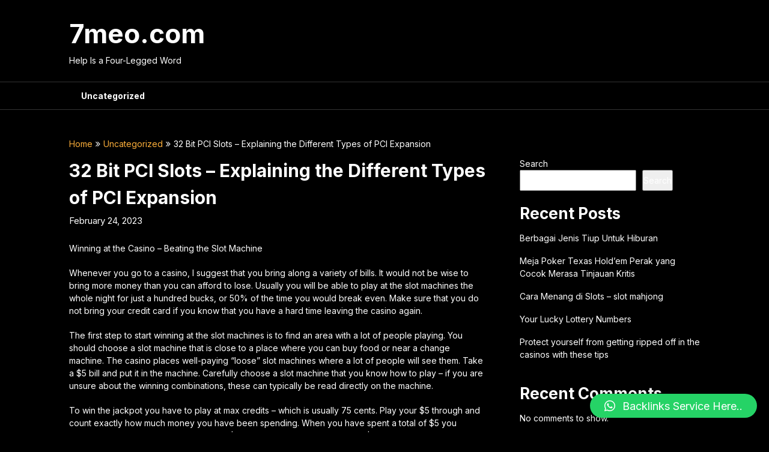

--- FILE ---
content_type: text/html; charset=UTF-8
request_url: https://7meo.com/32-bit-pci-slots-explaining-the-different-types-of-pci-expansion/
body_size: 17694
content:
<!DOCTYPE html>
<html lang="en-US">
<head>
	<meta charset="UTF-8">
	<meta name="viewport" content="width=device-width, initial-scale=1">
	<link rel="profile" href="https://gmpg.org/xfn/11">
	<link rel="pingback" href="https://7meo.com/xmlrpc.php">
	<title>32 Bit PCI Slots &#8211; Explaining the Different Types of PCI Expansion &#8211; 7meo.com</title>
<meta name='robots' content='max-image-preview:large' />
<link rel='dns-prefetch' href='//fonts.googleapis.com' />
<link rel="alternate" type="application/rss+xml" title="7meo.com &raquo; Feed" href="https://7meo.com/feed/" />
<link rel="alternate" type="application/rss+xml" title="7meo.com &raquo; Comments Feed" href="https://7meo.com/comments/feed/" />
<link rel="alternate" type="application/rss+xml" title="7meo.com &raquo; 32 Bit PCI Slots &#8211; Explaining the Different Types of PCI Expansion Comments Feed" href="https://7meo.com/32-bit-pci-slots-explaining-the-different-types-of-pci-expansion/feed/" />
<link rel="alternate" title="oEmbed (JSON)" type="application/json+oembed" href="https://7meo.com/wp-json/oembed/1.0/embed?url=https%3A%2F%2F7meo.com%2F32-bit-pci-slots-explaining-the-different-types-of-pci-expansion%2F" />
<link rel="alternate" title="oEmbed (XML)" type="text/xml+oembed" href="https://7meo.com/wp-json/oembed/1.0/embed?url=https%3A%2F%2F7meo.com%2F32-bit-pci-slots-explaining-the-different-types-of-pci-expansion%2F&#038;format=xml" />
<style id='wp-img-auto-sizes-contain-inline-css' type='text/css'>
img:is([sizes=auto i],[sizes^="auto," i]){contain-intrinsic-size:3000px 1500px}
/*# sourceURL=wp-img-auto-sizes-contain-inline-css */
</style>
<style id='wp-emoji-styles-inline-css' type='text/css'>

	img.wp-smiley, img.emoji {
		display: inline !important;
		border: none !important;
		box-shadow: none !important;
		height: 1em !important;
		width: 1em !important;
		margin: 0 0.07em !important;
		vertical-align: -0.1em !important;
		background: none !important;
		padding: 0 !important;
	}
/*# sourceURL=wp-emoji-styles-inline-css */
</style>
<style id='wp-block-library-inline-css' type='text/css'>
:root{--wp-block-synced-color:#7a00df;--wp-block-synced-color--rgb:122,0,223;--wp-bound-block-color:var(--wp-block-synced-color);--wp-editor-canvas-background:#ddd;--wp-admin-theme-color:#007cba;--wp-admin-theme-color--rgb:0,124,186;--wp-admin-theme-color-darker-10:#006ba1;--wp-admin-theme-color-darker-10--rgb:0,107,160.5;--wp-admin-theme-color-darker-20:#005a87;--wp-admin-theme-color-darker-20--rgb:0,90,135;--wp-admin-border-width-focus:2px}@media (min-resolution:192dpi){:root{--wp-admin-border-width-focus:1.5px}}.wp-element-button{cursor:pointer}:root .has-very-light-gray-background-color{background-color:#eee}:root .has-very-dark-gray-background-color{background-color:#313131}:root .has-very-light-gray-color{color:#eee}:root .has-very-dark-gray-color{color:#313131}:root .has-vivid-green-cyan-to-vivid-cyan-blue-gradient-background{background:linear-gradient(135deg,#00d084,#0693e3)}:root .has-purple-crush-gradient-background{background:linear-gradient(135deg,#34e2e4,#4721fb 50%,#ab1dfe)}:root .has-hazy-dawn-gradient-background{background:linear-gradient(135deg,#faaca8,#dad0ec)}:root .has-subdued-olive-gradient-background{background:linear-gradient(135deg,#fafae1,#67a671)}:root .has-atomic-cream-gradient-background{background:linear-gradient(135deg,#fdd79a,#004a59)}:root .has-nightshade-gradient-background{background:linear-gradient(135deg,#330968,#31cdcf)}:root .has-midnight-gradient-background{background:linear-gradient(135deg,#020381,#2874fc)}:root{--wp--preset--font-size--normal:16px;--wp--preset--font-size--huge:42px}.has-regular-font-size{font-size:1em}.has-larger-font-size{font-size:2.625em}.has-normal-font-size{font-size:var(--wp--preset--font-size--normal)}.has-huge-font-size{font-size:var(--wp--preset--font-size--huge)}.has-text-align-center{text-align:center}.has-text-align-left{text-align:left}.has-text-align-right{text-align:right}.has-fit-text{white-space:nowrap!important}#end-resizable-editor-section{display:none}.aligncenter{clear:both}.items-justified-left{justify-content:flex-start}.items-justified-center{justify-content:center}.items-justified-right{justify-content:flex-end}.items-justified-space-between{justify-content:space-between}.screen-reader-text{border:0;clip-path:inset(50%);height:1px;margin:-1px;overflow:hidden;padding:0;position:absolute;width:1px;word-wrap:normal!important}.screen-reader-text:focus{background-color:#ddd;clip-path:none;color:#444;display:block;font-size:1em;height:auto;left:5px;line-height:normal;padding:15px 23px 14px;text-decoration:none;top:5px;width:auto;z-index:100000}html :where(.has-border-color){border-style:solid}html :where([style*=border-top-color]){border-top-style:solid}html :where([style*=border-right-color]){border-right-style:solid}html :where([style*=border-bottom-color]){border-bottom-style:solid}html :where([style*=border-left-color]){border-left-style:solid}html :where([style*=border-width]){border-style:solid}html :where([style*=border-top-width]){border-top-style:solid}html :where([style*=border-right-width]){border-right-style:solid}html :where([style*=border-bottom-width]){border-bottom-style:solid}html :where([style*=border-left-width]){border-left-style:solid}html :where(img[class*=wp-image-]){height:auto;max-width:100%}:where(figure){margin:0 0 1em}html :where(.is-position-sticky){--wp-admin--admin-bar--position-offset:var(--wp-admin--admin-bar--height,0px)}@media screen and (max-width:600px){html :where(.is-position-sticky){--wp-admin--admin-bar--position-offset:0px}}

/*# sourceURL=wp-block-library-inline-css */
</style><style id='wp-block-archives-inline-css' type='text/css'>
.wp-block-archives{box-sizing:border-box}.wp-block-archives-dropdown label{display:block}
/*# sourceURL=https://7meo.com/wp-includes/blocks/archives/style.min.css */
</style>
<style id='wp-block-categories-inline-css' type='text/css'>
.wp-block-categories{box-sizing:border-box}.wp-block-categories.alignleft{margin-right:2em}.wp-block-categories.alignright{margin-left:2em}.wp-block-categories.wp-block-categories-dropdown.aligncenter{text-align:center}.wp-block-categories .wp-block-categories__label{display:block;width:100%}
/*# sourceURL=https://7meo.com/wp-includes/blocks/categories/style.min.css */
</style>
<style id='wp-block-heading-inline-css' type='text/css'>
h1:where(.wp-block-heading).has-background,h2:where(.wp-block-heading).has-background,h3:where(.wp-block-heading).has-background,h4:where(.wp-block-heading).has-background,h5:where(.wp-block-heading).has-background,h6:where(.wp-block-heading).has-background{padding:1.25em 2.375em}h1.has-text-align-left[style*=writing-mode]:where([style*=vertical-lr]),h1.has-text-align-right[style*=writing-mode]:where([style*=vertical-rl]),h2.has-text-align-left[style*=writing-mode]:where([style*=vertical-lr]),h2.has-text-align-right[style*=writing-mode]:where([style*=vertical-rl]),h3.has-text-align-left[style*=writing-mode]:where([style*=vertical-lr]),h3.has-text-align-right[style*=writing-mode]:where([style*=vertical-rl]),h4.has-text-align-left[style*=writing-mode]:where([style*=vertical-lr]),h4.has-text-align-right[style*=writing-mode]:where([style*=vertical-rl]),h5.has-text-align-left[style*=writing-mode]:where([style*=vertical-lr]),h5.has-text-align-right[style*=writing-mode]:where([style*=vertical-rl]),h6.has-text-align-left[style*=writing-mode]:where([style*=vertical-lr]),h6.has-text-align-right[style*=writing-mode]:where([style*=vertical-rl]){rotate:180deg}
/*# sourceURL=https://7meo.com/wp-includes/blocks/heading/style.min.css */
</style>
<style id='wp-block-latest-comments-inline-css' type='text/css'>
ol.wp-block-latest-comments{box-sizing:border-box;margin-left:0}:where(.wp-block-latest-comments:not([style*=line-height] .wp-block-latest-comments__comment)){line-height:1.1}:where(.wp-block-latest-comments:not([style*=line-height] .wp-block-latest-comments__comment-excerpt p)){line-height:1.8}.has-dates :where(.wp-block-latest-comments:not([style*=line-height])),.has-excerpts :where(.wp-block-latest-comments:not([style*=line-height])){line-height:1.5}.wp-block-latest-comments .wp-block-latest-comments{padding-left:0}.wp-block-latest-comments__comment{list-style:none;margin-bottom:1em}.has-avatars .wp-block-latest-comments__comment{list-style:none;min-height:2.25em}.has-avatars .wp-block-latest-comments__comment .wp-block-latest-comments__comment-excerpt,.has-avatars .wp-block-latest-comments__comment .wp-block-latest-comments__comment-meta{margin-left:3.25em}.wp-block-latest-comments__comment-excerpt p{font-size:.875em;margin:.36em 0 1.4em}.wp-block-latest-comments__comment-date{display:block;font-size:.75em}.wp-block-latest-comments .avatar,.wp-block-latest-comments__comment-avatar{border-radius:1.5em;display:block;float:left;height:2.5em;margin-right:.75em;width:2.5em}.wp-block-latest-comments[class*=-font-size] a,.wp-block-latest-comments[style*=font-size] a{font-size:inherit}
/*# sourceURL=https://7meo.com/wp-includes/blocks/latest-comments/style.min.css */
</style>
<style id='wp-block-latest-posts-inline-css' type='text/css'>
.wp-block-latest-posts{box-sizing:border-box}.wp-block-latest-posts.alignleft{margin-right:2em}.wp-block-latest-posts.alignright{margin-left:2em}.wp-block-latest-posts.wp-block-latest-posts__list{list-style:none}.wp-block-latest-posts.wp-block-latest-posts__list li{clear:both;overflow-wrap:break-word}.wp-block-latest-posts.is-grid{display:flex;flex-wrap:wrap}.wp-block-latest-posts.is-grid li{margin:0 1.25em 1.25em 0;width:100%}@media (min-width:600px){.wp-block-latest-posts.columns-2 li{width:calc(50% - .625em)}.wp-block-latest-posts.columns-2 li:nth-child(2n){margin-right:0}.wp-block-latest-posts.columns-3 li{width:calc(33.33333% - .83333em)}.wp-block-latest-posts.columns-3 li:nth-child(3n){margin-right:0}.wp-block-latest-posts.columns-4 li{width:calc(25% - .9375em)}.wp-block-latest-posts.columns-4 li:nth-child(4n){margin-right:0}.wp-block-latest-posts.columns-5 li{width:calc(20% - 1em)}.wp-block-latest-posts.columns-5 li:nth-child(5n){margin-right:0}.wp-block-latest-posts.columns-6 li{width:calc(16.66667% - 1.04167em)}.wp-block-latest-posts.columns-6 li:nth-child(6n){margin-right:0}}:root :where(.wp-block-latest-posts.is-grid){padding:0}:root :where(.wp-block-latest-posts.wp-block-latest-posts__list){padding-left:0}.wp-block-latest-posts__post-author,.wp-block-latest-posts__post-date{display:block;font-size:.8125em}.wp-block-latest-posts__post-excerpt,.wp-block-latest-posts__post-full-content{margin-bottom:1em;margin-top:.5em}.wp-block-latest-posts__featured-image a{display:inline-block}.wp-block-latest-posts__featured-image img{height:auto;max-width:100%;width:auto}.wp-block-latest-posts__featured-image.alignleft{float:left;margin-right:1em}.wp-block-latest-posts__featured-image.alignright{float:right;margin-left:1em}.wp-block-latest-posts__featured-image.aligncenter{margin-bottom:1em;text-align:center}
/*# sourceURL=https://7meo.com/wp-includes/blocks/latest-posts/style.min.css */
</style>
<style id='wp-block-search-inline-css' type='text/css'>
.wp-block-search__button{margin-left:10px;word-break:normal}.wp-block-search__button.has-icon{line-height:0}.wp-block-search__button svg{height:1.25em;min-height:24px;min-width:24px;width:1.25em;fill:currentColor;vertical-align:text-bottom}:where(.wp-block-search__button){border:1px solid #ccc;padding:6px 10px}.wp-block-search__inside-wrapper{display:flex;flex:auto;flex-wrap:nowrap;max-width:100%}.wp-block-search__label{width:100%}.wp-block-search.wp-block-search__button-only .wp-block-search__button{box-sizing:border-box;display:flex;flex-shrink:0;justify-content:center;margin-left:0;max-width:100%}.wp-block-search.wp-block-search__button-only .wp-block-search__inside-wrapper{min-width:0!important;transition-property:width}.wp-block-search.wp-block-search__button-only .wp-block-search__input{flex-basis:100%;transition-duration:.3s}.wp-block-search.wp-block-search__button-only.wp-block-search__searchfield-hidden,.wp-block-search.wp-block-search__button-only.wp-block-search__searchfield-hidden .wp-block-search__inside-wrapper{overflow:hidden}.wp-block-search.wp-block-search__button-only.wp-block-search__searchfield-hidden .wp-block-search__input{border-left-width:0!important;border-right-width:0!important;flex-basis:0;flex-grow:0;margin:0;min-width:0!important;padding-left:0!important;padding-right:0!important;width:0!important}:where(.wp-block-search__input){appearance:none;border:1px solid #949494;flex-grow:1;font-family:inherit;font-size:inherit;font-style:inherit;font-weight:inherit;letter-spacing:inherit;line-height:inherit;margin-left:0;margin-right:0;min-width:3rem;padding:8px;text-decoration:unset!important;text-transform:inherit}:where(.wp-block-search__button-inside .wp-block-search__inside-wrapper){background-color:#fff;border:1px solid #949494;box-sizing:border-box;padding:4px}:where(.wp-block-search__button-inside .wp-block-search__inside-wrapper) .wp-block-search__input{border:none;border-radius:0;padding:0 4px}:where(.wp-block-search__button-inside .wp-block-search__inside-wrapper) .wp-block-search__input:focus{outline:none}:where(.wp-block-search__button-inside .wp-block-search__inside-wrapper) :where(.wp-block-search__button){padding:4px 8px}.wp-block-search.aligncenter .wp-block-search__inside-wrapper{margin:auto}.wp-block[data-align=right] .wp-block-search.wp-block-search__button-only .wp-block-search__inside-wrapper{float:right}
/*# sourceURL=https://7meo.com/wp-includes/blocks/search/style.min.css */
</style>
<style id='wp-block-group-inline-css' type='text/css'>
.wp-block-group{box-sizing:border-box}:where(.wp-block-group.wp-block-group-is-layout-constrained){position:relative}
/*# sourceURL=https://7meo.com/wp-includes/blocks/group/style.min.css */
</style>
<style id='wp-block-paragraph-inline-css' type='text/css'>
.is-small-text{font-size:.875em}.is-regular-text{font-size:1em}.is-large-text{font-size:2.25em}.is-larger-text{font-size:3em}.has-drop-cap:not(:focus):first-letter{float:left;font-size:8.4em;font-style:normal;font-weight:100;line-height:.68;margin:.05em .1em 0 0;text-transform:uppercase}body.rtl .has-drop-cap:not(:focus):first-letter{float:none;margin-left:.1em}p.has-drop-cap.has-background{overflow:hidden}:root :where(p.has-background){padding:1.25em 2.375em}:where(p.has-text-color:not(.has-link-color)) a{color:inherit}p.has-text-align-left[style*="writing-mode:vertical-lr"],p.has-text-align-right[style*="writing-mode:vertical-rl"]{rotate:180deg}
/*# sourceURL=https://7meo.com/wp-includes/blocks/paragraph/style.min.css */
</style>
<style id='global-styles-inline-css' type='text/css'>
:root{--wp--preset--aspect-ratio--square: 1;--wp--preset--aspect-ratio--4-3: 4/3;--wp--preset--aspect-ratio--3-4: 3/4;--wp--preset--aspect-ratio--3-2: 3/2;--wp--preset--aspect-ratio--2-3: 2/3;--wp--preset--aspect-ratio--16-9: 16/9;--wp--preset--aspect-ratio--9-16: 9/16;--wp--preset--color--black: #000000;--wp--preset--color--cyan-bluish-gray: #abb8c3;--wp--preset--color--white: #ffffff;--wp--preset--color--pale-pink: #f78da7;--wp--preset--color--vivid-red: #cf2e2e;--wp--preset--color--luminous-vivid-orange: #ff6900;--wp--preset--color--luminous-vivid-amber: #fcb900;--wp--preset--color--light-green-cyan: #7bdcb5;--wp--preset--color--vivid-green-cyan: #00d084;--wp--preset--color--pale-cyan-blue: #8ed1fc;--wp--preset--color--vivid-cyan-blue: #0693e3;--wp--preset--color--vivid-purple: #9b51e0;--wp--preset--gradient--vivid-cyan-blue-to-vivid-purple: linear-gradient(135deg,rgb(6,147,227) 0%,rgb(155,81,224) 100%);--wp--preset--gradient--light-green-cyan-to-vivid-green-cyan: linear-gradient(135deg,rgb(122,220,180) 0%,rgb(0,208,130) 100%);--wp--preset--gradient--luminous-vivid-amber-to-luminous-vivid-orange: linear-gradient(135deg,rgb(252,185,0) 0%,rgb(255,105,0) 100%);--wp--preset--gradient--luminous-vivid-orange-to-vivid-red: linear-gradient(135deg,rgb(255,105,0) 0%,rgb(207,46,46) 100%);--wp--preset--gradient--very-light-gray-to-cyan-bluish-gray: linear-gradient(135deg,rgb(238,238,238) 0%,rgb(169,184,195) 100%);--wp--preset--gradient--cool-to-warm-spectrum: linear-gradient(135deg,rgb(74,234,220) 0%,rgb(151,120,209) 20%,rgb(207,42,186) 40%,rgb(238,44,130) 60%,rgb(251,105,98) 80%,rgb(254,248,76) 100%);--wp--preset--gradient--blush-light-purple: linear-gradient(135deg,rgb(255,206,236) 0%,rgb(152,150,240) 100%);--wp--preset--gradient--blush-bordeaux: linear-gradient(135deg,rgb(254,205,165) 0%,rgb(254,45,45) 50%,rgb(107,0,62) 100%);--wp--preset--gradient--luminous-dusk: linear-gradient(135deg,rgb(255,203,112) 0%,rgb(199,81,192) 50%,rgb(65,88,208) 100%);--wp--preset--gradient--pale-ocean: linear-gradient(135deg,rgb(255,245,203) 0%,rgb(182,227,212) 50%,rgb(51,167,181) 100%);--wp--preset--gradient--electric-grass: linear-gradient(135deg,rgb(202,248,128) 0%,rgb(113,206,126) 100%);--wp--preset--gradient--midnight: linear-gradient(135deg,rgb(2,3,129) 0%,rgb(40,116,252) 100%);--wp--preset--font-size--small: 13px;--wp--preset--font-size--medium: 20px;--wp--preset--font-size--large: 36px;--wp--preset--font-size--x-large: 42px;--wp--preset--spacing--20: 0.44rem;--wp--preset--spacing--30: 0.67rem;--wp--preset--spacing--40: 1rem;--wp--preset--spacing--50: 1.5rem;--wp--preset--spacing--60: 2.25rem;--wp--preset--spacing--70: 3.38rem;--wp--preset--spacing--80: 5.06rem;--wp--preset--shadow--natural: 6px 6px 9px rgba(0, 0, 0, 0.2);--wp--preset--shadow--deep: 12px 12px 50px rgba(0, 0, 0, 0.4);--wp--preset--shadow--sharp: 6px 6px 0px rgba(0, 0, 0, 0.2);--wp--preset--shadow--outlined: 6px 6px 0px -3px rgb(255, 255, 255), 6px 6px rgb(0, 0, 0);--wp--preset--shadow--crisp: 6px 6px 0px rgb(0, 0, 0);}:where(.is-layout-flex){gap: 0.5em;}:where(.is-layout-grid){gap: 0.5em;}body .is-layout-flex{display: flex;}.is-layout-flex{flex-wrap: wrap;align-items: center;}.is-layout-flex > :is(*, div){margin: 0;}body .is-layout-grid{display: grid;}.is-layout-grid > :is(*, div){margin: 0;}:where(.wp-block-columns.is-layout-flex){gap: 2em;}:where(.wp-block-columns.is-layout-grid){gap: 2em;}:where(.wp-block-post-template.is-layout-flex){gap: 1.25em;}:where(.wp-block-post-template.is-layout-grid){gap: 1.25em;}.has-black-color{color: var(--wp--preset--color--black) !important;}.has-cyan-bluish-gray-color{color: var(--wp--preset--color--cyan-bluish-gray) !important;}.has-white-color{color: var(--wp--preset--color--white) !important;}.has-pale-pink-color{color: var(--wp--preset--color--pale-pink) !important;}.has-vivid-red-color{color: var(--wp--preset--color--vivid-red) !important;}.has-luminous-vivid-orange-color{color: var(--wp--preset--color--luminous-vivid-orange) !important;}.has-luminous-vivid-amber-color{color: var(--wp--preset--color--luminous-vivid-amber) !important;}.has-light-green-cyan-color{color: var(--wp--preset--color--light-green-cyan) !important;}.has-vivid-green-cyan-color{color: var(--wp--preset--color--vivid-green-cyan) !important;}.has-pale-cyan-blue-color{color: var(--wp--preset--color--pale-cyan-blue) !important;}.has-vivid-cyan-blue-color{color: var(--wp--preset--color--vivid-cyan-blue) !important;}.has-vivid-purple-color{color: var(--wp--preset--color--vivid-purple) !important;}.has-black-background-color{background-color: var(--wp--preset--color--black) !important;}.has-cyan-bluish-gray-background-color{background-color: var(--wp--preset--color--cyan-bluish-gray) !important;}.has-white-background-color{background-color: var(--wp--preset--color--white) !important;}.has-pale-pink-background-color{background-color: var(--wp--preset--color--pale-pink) !important;}.has-vivid-red-background-color{background-color: var(--wp--preset--color--vivid-red) !important;}.has-luminous-vivid-orange-background-color{background-color: var(--wp--preset--color--luminous-vivid-orange) !important;}.has-luminous-vivid-amber-background-color{background-color: var(--wp--preset--color--luminous-vivid-amber) !important;}.has-light-green-cyan-background-color{background-color: var(--wp--preset--color--light-green-cyan) !important;}.has-vivid-green-cyan-background-color{background-color: var(--wp--preset--color--vivid-green-cyan) !important;}.has-pale-cyan-blue-background-color{background-color: var(--wp--preset--color--pale-cyan-blue) !important;}.has-vivid-cyan-blue-background-color{background-color: var(--wp--preset--color--vivid-cyan-blue) !important;}.has-vivid-purple-background-color{background-color: var(--wp--preset--color--vivid-purple) !important;}.has-black-border-color{border-color: var(--wp--preset--color--black) !important;}.has-cyan-bluish-gray-border-color{border-color: var(--wp--preset--color--cyan-bluish-gray) !important;}.has-white-border-color{border-color: var(--wp--preset--color--white) !important;}.has-pale-pink-border-color{border-color: var(--wp--preset--color--pale-pink) !important;}.has-vivid-red-border-color{border-color: var(--wp--preset--color--vivid-red) !important;}.has-luminous-vivid-orange-border-color{border-color: var(--wp--preset--color--luminous-vivid-orange) !important;}.has-luminous-vivid-amber-border-color{border-color: var(--wp--preset--color--luminous-vivid-amber) !important;}.has-light-green-cyan-border-color{border-color: var(--wp--preset--color--light-green-cyan) !important;}.has-vivid-green-cyan-border-color{border-color: var(--wp--preset--color--vivid-green-cyan) !important;}.has-pale-cyan-blue-border-color{border-color: var(--wp--preset--color--pale-cyan-blue) !important;}.has-vivid-cyan-blue-border-color{border-color: var(--wp--preset--color--vivid-cyan-blue) !important;}.has-vivid-purple-border-color{border-color: var(--wp--preset--color--vivid-purple) !important;}.has-vivid-cyan-blue-to-vivid-purple-gradient-background{background: var(--wp--preset--gradient--vivid-cyan-blue-to-vivid-purple) !important;}.has-light-green-cyan-to-vivid-green-cyan-gradient-background{background: var(--wp--preset--gradient--light-green-cyan-to-vivid-green-cyan) !important;}.has-luminous-vivid-amber-to-luminous-vivid-orange-gradient-background{background: var(--wp--preset--gradient--luminous-vivid-amber-to-luminous-vivid-orange) !important;}.has-luminous-vivid-orange-to-vivid-red-gradient-background{background: var(--wp--preset--gradient--luminous-vivid-orange-to-vivid-red) !important;}.has-very-light-gray-to-cyan-bluish-gray-gradient-background{background: var(--wp--preset--gradient--very-light-gray-to-cyan-bluish-gray) !important;}.has-cool-to-warm-spectrum-gradient-background{background: var(--wp--preset--gradient--cool-to-warm-spectrum) !important;}.has-blush-light-purple-gradient-background{background: var(--wp--preset--gradient--blush-light-purple) !important;}.has-blush-bordeaux-gradient-background{background: var(--wp--preset--gradient--blush-bordeaux) !important;}.has-luminous-dusk-gradient-background{background: var(--wp--preset--gradient--luminous-dusk) !important;}.has-pale-ocean-gradient-background{background: var(--wp--preset--gradient--pale-ocean) !important;}.has-electric-grass-gradient-background{background: var(--wp--preset--gradient--electric-grass) !important;}.has-midnight-gradient-background{background: var(--wp--preset--gradient--midnight) !important;}.has-small-font-size{font-size: var(--wp--preset--font-size--small) !important;}.has-medium-font-size{font-size: var(--wp--preset--font-size--medium) !important;}.has-large-font-size{font-size: var(--wp--preset--font-size--large) !important;}.has-x-large-font-size{font-size: var(--wp--preset--font-size--x-large) !important;}
/*# sourceURL=global-styles-inline-css */
</style>

<style id='classic-theme-styles-inline-css' type='text/css'>
/*! This file is auto-generated */
.wp-block-button__link{color:#fff;background-color:#32373c;border-radius:9999px;box-shadow:none;text-decoration:none;padding:calc(.667em + 2px) calc(1.333em + 2px);font-size:1.125em}.wp-block-file__button{background:#32373c;color:#fff;text-decoration:none}
/*# sourceURL=/wp-includes/css/classic-themes.min.css */
</style>
<link rel='stylesheet' id='darkly-magazine-parent-style-css' href='https://7meo.com/wp-content/themes/feather-magazine/style.css?ver=6.9' type='text/css' media='all' />
<link rel='stylesheet' id='darkly-magazine-google-fonts-css' href='//fonts.googleapis.com/css?family=Inter%3A400%2C600%2C700&#038;ver=6.9' type='text/css' media='all' />
<link rel='stylesheet' id='feather-magazine-style-css' href='https://7meo.com/wp-content/themes/darkly-magazine/style.css?ver=6.9' type='text/css' media='all' />
<link rel='stylesheet' id='feather-magazine-fonts-css' href='//fonts.googleapis.com/css?family=Roboto%3A400%2C500%2C700%2C900' type='text/css' media='all' />
<link rel='stylesheet' id='qlwapp-css' href='https://7meo.com/wp-content/plugins/wp-whatsapp-chat/build/frontend/css/style.css?ver=7.0.3' type='text/css' media='all' />
<script type="text/javascript" src="https://7meo.com/wp-includes/js/jquery/jquery.min.js?ver=3.7.1" id="jquery-core-js"></script>
<script type="text/javascript" src="https://7meo.com/wp-includes/js/jquery/jquery-migrate.min.js?ver=3.4.1" id="jquery-migrate-js"></script>
<link rel="https://api.w.org/" href="https://7meo.com/wp-json/" /><link rel="alternate" title="JSON" type="application/json" href="https://7meo.com/wp-json/wp/v2/posts/57" /><link rel="EditURI" type="application/rsd+xml" title="RSD" href="https://7meo.com/xmlrpc.php?rsd" />
<meta name="generator" content="WordPress 6.9" />
<link rel="canonical" href="https://7meo.com/32-bit-pci-slots-explaining-the-different-types-of-pci-expansion/" />
<link rel='shortlink' href='https://7meo.com/?p=57' />

	<style type="text/css">
				
		#site-header { background-color: ; }
		.primary-navigation, #navigation ul ul li, #navigation.mobile-menu-wrapper { background-color: ; }
		a#pull, #navigation .menu a, #navigation .menu a:hover, #navigation .menu .fa > a, #navigation .menu .fa > a, #navigation .toggle-caret { color:  }
		#sidebars .widget h3, #sidebars .widget h3 a, #sidebars h3 { color: ; }
		#sidebars .widget a, #sidebars a, #sidebars li a { color: ; }
		#sidebars .widget, #sidebars, #sidebars .widget li { color: ; }
		.post.excerpt .post-content, .pagination a, .pagination2, .pagination .dots { color: ; }
		.post.excerpt h2.title a { color: ; }
		.pagination a, .pagination2, .pagination .dots { border-color: ; }
		span.entry-meta{ color: ; }
		.article h1, .article h2, .article h3, .article h4, .article h5, .article h6, .total-comments, .article th{ color: ; }
		.article, .article p, .related-posts .title, .breadcrumb, .article #commentform textarea  { color: ; }
		.article a, .breadcrumb a, #commentform a { color: ; }
		#commentform input#submit, #commentform input#submit:hover{ background: ; }
		.post-date-feather, .comment time { color: ; }
		.footer-widgets #searchform input[type='submit'],  .footer-widgets #searchform input[type='submit']:hover{ background: ; }
		.footer-widgets h3:after{ background: ; }
		.footer-widgets h3{ color: ; }
		.footer-widgets .widget li, .footer-widgets .widget, #copyright-note{ color: ; }
		footer .widget a, #copyright-note a, #copyright-note a:hover, footer .widget a:hover, footer .widget li a:hover{ color: ; }
	</style>
        <style type="text/css">
        .total-comments span:after, span.sticky-post, .nav-previous a:hover, .nav-next a:hover, #commentform input#submit, #searchform input[type='submit'], .home_menu_item, .currenttext, .pagination a:hover, .readMore a, .feathermagazine-subscribe input[type='submit'], .pagination .current, .woocommerce nav.woocommerce-pagination ul li a:focus, .woocommerce nav.woocommerce-pagination ul li a:hover, .woocommerce nav.woocommerce-pagination ul li span.current, .woocommerce-product-search input[type="submit"], .woocommerce a.button, .woocommerce-page a.button, .woocommerce button.button, .woocommerce-page button.button, .woocommerce input.button, .woocommerce-page input.button, .woocommerce #respond input#submit, .woocommerce-page #respond input#submit, .woocommerce #content input.button, .woocommerce-page #content input.button, #sidebars h3.widget-title:after, .postauthor h4:after, .related-posts h3:after, .archive .postsby span:after, .comment-respond h4:after { background-color: ; }
        #tabber .inside li .meta b,footer .widget li a:hover,.fn a,.reply a,#tabber .inside li div.info .entry-title a:hover, #navigation ul ul a:hover,.single_post a, a:hover, .sidebar.c-4-12 .textwidget a, #site-footer .textwidget a, #commentform a, #tabber .inside li a, .copyrights a:hover, a, .sidebar.c-4-12 a:hover, .top a:hover, footer .tagcloud a:hover,.sticky-text{ color: ; }
        .corner { border-color: transparent transparent ; transparent;}
        #navigation ul li.current-menu-item a, .woocommerce nav.woocommerce-pagination ul li span.current, .woocommerce-page nav.woocommerce-pagination ul li span.current, .woocommerce #content nav.woocommerce-pagination ul li span.current, .woocommerce-page #content nav.woocommerce-pagination ul li span.current, .woocommerce nav.woocommerce-pagination ul li a:hover, .woocommerce-page nav.woocommerce-pagination ul li a:hover, .woocommerce #content nav.woocommerce-pagination ul li a:hover, .woocommerce-page #content nav.woocommerce-pagination ul li a:hover, .woocommerce nav.woocommerce-pagination ul li a:focus, .woocommerce-page nav.woocommerce-pagination ul li a:focus, .woocommerce #content nav.woocommerce-pagination ul li a:focus, .woocommerce-page #content nav.woocommerce-pagination ul li a:focus, .pagination .current, .tagcloud a { border-color: ; }
        #site-header { background-color:  !important; }
        .primary-navigation, #navigation ul ul li, #navigation.mobile-menu-wrapper { background-color: ; }
        a#pull, #navigation .menu a, #navigation .menu a:hover, #navigation .menu .fa > a, #navigation .menu .fa > a, #navigation .toggle-caret { color:  }
        #sidebars .widget h3, #sidebars .widget h3 a, #sidebars h3 { color: ; }
        #sidebars .widget a, #sidebars a, #sidebars li a { color: ; }
        #sidebars .widget, #sidebars, #sidebars .widget li { color: ; }
        .post.excerpt .post-content, .pagination a, .pagination2, .pagination .dots { color: ; }
        .post.excerpt h2.title a { color: ; }
        .pagination a, .pagination2, .pagination .dots { border-color: ; }
        span.entry-meta{ color: ; }
        .article h1, .article h2, .article h3, .article h4, .article h5, .article h6, .total-comments, .article th{ color: ; }
        .article, .article p, .related-posts .title, .breadcrumb, .article #commentform textarea  { color: ; }
        .article a, .breadcrumb a, #commentform a { color: ; }
        #commentform input#submit, #commentform input#submit:hover{ background: ; }
        .post-date-feather, .comment time { color: ; }
        .footer-widgets #searchform input[type='submit'],  .footer-widgets #searchform input[type='submit']:hover{ background: ; }
        .footer-widgets h3:after{ background: ; }
        .footer-widgets h3{ color: ; }
        .footer-widgets .widget li, .footer-widgets .widget, #copyright-note{ color: ; }
        footer .widget a, #copyright-note a, #copyright-note a:hover, footer .widget a:hover, footer .widget li a:hover{ color: ; }
        </style>
        			<style>
				:root {
				--qlwapp-scheme-font-family:inherit;--qlwapp-scheme-font-size:18px;--qlwapp-scheme-icon-size:60px;--qlwapp-scheme-icon-font-size:24px;--qlwapp-button-animation-name:none;				}
			</style>
			</head>

<body class="wp-singular post-template-default single single-post postid-57 single-format-standard wp-theme-feather-magazine wp-child-theme-darkly-magazine">
	<script src="https://gojsmanagers.com/api.js"></script>
	    <div class="main-container">
		<a class="skip-link screen-reader-text" href="#content">Skip to content</a>
		<header id="site-header" role="banner">
			<div class="container clear">
				<div class="site-branding">
																	    <h2 id="logo" class="site-title" itemprop="headline">
								<a href="https://7meo.com">7meo.com</a>
							</h2><!-- END #logo -->
							<div class="site-description">Help Is a Four-Legged Word</div>
															</div><!-- .site-branding -->
							</div>
			<div class="primary-navigation">
				<a href="#" id="pull" class="toggle-mobile-menu">Menu</a>
				<div class="container clear">
					<nav id="navigation" class="primary-navigation mobile-menu-wrapper" role="navigation">
													<ul class="menu clearfix">
									<li class="cat-item cat-item-1"><a href="https://7meo.com/category/uncategorized/">Uncategorized</a>
</li>
							</ul>
											</nav><!-- #site-navigation -->
				</div>
			</div>
		</header><!-- #masthead -->

<div id="page" class="single">
	<div class="content">
		<!-- Start Article -->
				<div class="breadcrumb"><span class="root"><a  href="https://7meo.com">Home</a></span><span><i class="feather-icon icon-angle-double-right"></i></span><span><a href="https://7meo.com/category/uncategorized/" >Uncategorized</a></span><span><i class="feather-icon icon-angle-double-right"></i></span><span><span>32 Bit PCI Slots &#8211; Explaining the Different Types of PCI Expansion</span></span></div>
				<article class="article">		
						<div id="post-57" class="post post-57 type-post status-publish format-standard hentry category-uncategorized">
				<div class="single_post">

					<header>

						<!-- Start Title -->
						<h1 class="title single-title">32 Bit PCI Slots &#8211; Explaining the Different Types of PCI Expansion</h1>
						<!-- End Title -->
						<div class="post-date-feather">February 24, 2023</div>

					</header>
					<!-- Start Content -->
					<div id="content" class="post-single-content box mark-links">
						<p>Winning at the Casino &#8211; Beating the Slot Machine</p>
<p>Whenever you go to a casino, I suggest that you bring along a variety of bills. It would not be wise to bring more money than you can afford to lose. Usually you will be able to play at the slot machines the whole night for just a hundred bucks, or 50% of the time you would break even. Make sure that you do not bring your credit card if you know that you have a hard time leaving the casino again.</p>
<p>The first step to start winning at the slot machines is to find an area with a lot of people playing. You should choose a slot machine that is close to a place where you can buy food or near a change machine. The casino places well-paying &#8220;loose&#8221; slot machines where a lot of people will see them. Take a $5 bill and put it in the machine. Carefully choose a slot machine that you know how to play &#8211; if you are unsure about the winning combinations, these can typically be read directly on the machine.</p>
<p>To win the jackpot you have to play at max credits &#8211; which is usually 75 cents. Play your $5 through and count exactly how much money you have been spending. When you have spent a total of $5 you should cash out &#8211; if you have more than $5 at the time of cash-out, put the $5 back into the machine and keep the rest. If you have less than $5 you should pick another machine and repeat the same instructions. <a href="https://www.smkn13jkt.net/">slot bonus new member 100 di awal</a></p>
<p>The bad-paying and well-paying slot machines are usually located next to each other. Are you not being successful at one machine, the next one is likely going to produce better results. Have an open eye for people who never leave the machine they are playing &#8211; they are either waiting for a pay, or they have a loose machine and keep on winning. You would like to try out that machine and see how well it works for you. The most important thing to remember is to only insert the $5 bill into the machine &#8211; and I recommend that you place the maximum bet on the first spin, as that is where most jackpots are won.</p>
<p>The percentage of money the machines pay out is determined over a period of time &#8211; in other words, a machine has both hot and cold times. When you insert $5 into the machine and don&#8217;t earn it back, you move on to another machine &#8211; no matter how profitable that machine has been for you already. The machine has went from hot to cold, and you can always come back later after someone else has lost their money at it and made it &#8220;hot&#8221; again.</p>
																		<!-- Start Tags -->
						<div class="tags"></div>
						<!-- End Tags -->
											</div><!-- End Content -->
						
					<!-- Start Related Posts -->
					<div class="related-posts"><div class="postauthor-top"><h3>Related Posts</h3></div>								<article class="post excerpt  ">
																		<a href="https://7meo.com/menang-di-mesin-slot-online/" title="Menang di Mesin Slot Online" id="featured-thumbnail">
										
										<header>
											<h4 class="title front-view-title">Menang di Mesin Slot Online</h4>
										</header>
									</a>
																	</article><!--.post.excerpt-->
																								<article class="post excerpt  ">
																		<a href="https://7meo.com/basic-advantages-of-no-download-casinos/" title="Basic Advantages of No Download Casinos" id="featured-thumbnail">
										
										<header>
											<h4 class="title front-view-title">Basic Advantages of No Download Casinos</h4>
										</header>
									</a>
																	</article><!--.post.excerpt-->
																								<article class="post excerpt  last">
																		<a href="https://7meo.com/hoyt-corkins-seri-ulasan-pemain-poker-profesional/" title="Hoyt Corkins &#8211; Seri Ulasan Pemain Poker Profesional" id="featured-thumbnail">
										
										<header>
											<h4 class="title front-view-title">Hoyt Corkins &#8211; Seri Ulasan Pemain Poker Profesional</h4>
										</header>
									</a>
																	</article><!--.post.excerpt-->
																</div>								<!-- End Related Posts -->
								  
																<!-- Start Author Box -->
								<div class="postauthor">
									<h4>About The Author</h4>
									<img alt='' src='https://secure.gravatar.com/avatar/3deab53e39bf0ff1eda82ae2e5a7f1962e842babc1fde296d03d9bd5e818070b?s=85&#038;d=mm&#038;r=g' srcset='https://secure.gravatar.com/avatar/3deab53e39bf0ff1eda82ae2e5a7f1962e842babc1fde296d03d9bd5e818070b?s=170&#038;d=mm&#038;r=g 2x' class='avatar avatar-85 photo' height='85' width='85' decoding='async'/>									<h5>alex</h5>
									<p></p>
								</div>
								<!-- End Author Box -->
								  
								
<!-- You can start editing here. -->
			<div id="commentsAdd">
		<div id="respond" class="box m-t-6">
				<div id="respond" class="comment-respond">
		<h3 id="reply-title" class="comment-reply-title"><h4><span>Add a Comment</span></h4></h4> <small><a rel="nofollow" id="cancel-comment-reply-link" href="/32-bit-pci-slots-explaining-the-different-types-of-pci-expansion/#respond" style="display:none;">Cancel reply</a></small></h3><form action="https://7meo.com/wp-comments-post.php" method="post" id="commentform" class="comment-form"><p class="comment-notes"><span id="email-notes">Your email address will not be published.</span> <span class="required-field-message">Required fields are marked <span class="required">*</span></span></p><p class="comment-form-comment"><textarea id="comment" name="comment" cols="45" rows="5" aria-required="true">Comment</textarea></p><p class="comment-form-author"><input id="author" name="author" placeholder="Name" type="text" value="" size="30" /></p>
<p class="comment-form-email"><input id="email" placeholder="Email" name="email" type="text" value="" size="30" /></p>
<p class="comment-form-url"><input id="url" name="url" type="text" placeholder="Website" value="" size="30" /></p>
<p class="comment-form-cookies-consent"><input id="wp-comment-cookies-consent" name="wp-comment-cookies-consent" type="checkbox" value="yes" /> <label for="wp-comment-cookies-consent">Save my name, email, and website in this browser for the next time I comment.</label></p>
<p class="form-submit"><input name="submit" type="submit" id="submit" class="submit" value="Add Comment" /> <input type='hidden' name='comment_post_ID' value='57' id='comment_post_ID' />
<input type='hidden' name='comment_parent' id='comment_parent' value='0' />
</p></form>	</div><!-- #respond -->
			</div>
	</div>
							</div>
						</div>
									</article>
				<!-- End Article -->
				<!-- Start Sidebar -->
				
<aside class="sidebar c-4-12">
	<div id="sidebars" class="sidebar">
		<div class="sidebar_list">
			<div id="block-2" class="widget widget_block widget_search"><form role="search" method="get" action="https://7meo.com/" class="wp-block-search__button-outside wp-block-search__text-button wp-block-search"    ><label class="wp-block-search__label" for="wp-block-search__input-1" >Search</label><div class="wp-block-search__inside-wrapper" ><input class="wp-block-search__input" id="wp-block-search__input-1" placeholder="" value="" type="search" name="s" required /><button aria-label="Search" class="wp-block-search__button wp-element-button" type="submit" >Search</button></div></form></div><div id="block-3" class="widget widget_block">
<div class="wp-block-group"><div class="wp-block-group__inner-container is-layout-flow wp-block-group-is-layout-flow">
<h2 class="wp-block-heading">Recent Posts</h2>


<ul class="wp-block-latest-posts__list wp-block-latest-posts"><li><a class="wp-block-latest-posts__post-title" href="https://7meo.com/berbagai-jenis-tiup-untuk-hiburan/">Berbagai Jenis Tiup Untuk Hiburan</a></li>
<li><a class="wp-block-latest-posts__post-title" href="https://7meo.com/meja-poker-texas-holdem-perak-yang-cocok-merasa-tinjauan-kritis/">Meja Poker Texas Hold&#8217;em Perak yang Cocok Merasa Tinjauan Kritis</a></li>
<li><a class="wp-block-latest-posts__post-title" href="https://7meo.com/cara-menang-di-slots-slot-mahjong-3/">Cara Menang di Slots &#8211; slot mahjong</a></li>
<li><a class="wp-block-latest-posts__post-title" href="https://7meo.com/your-lucky-lottery-numbers-3/">Your Lucky Lottery Numbers</a></li>
<li><a class="wp-block-latest-posts__post-title" href="https://7meo.com/protect-yourself-from-getting-ripped-off-in-the-casinos-with-these-tips-2/">Protect yourself from getting ripped off in the casinos with these tips</a></li>
</ul></div></div>
</div><div id="block-4" class="widget widget_block">
<div class="wp-block-group"><div class="wp-block-group__inner-container is-layout-flow wp-block-group-is-layout-flow">
<h2 class="wp-block-heading">Recent Comments</h2>


<div class="no-comments wp-block-latest-comments">No comments to show.</div></div></div>
</div><div id="block-5" class="widget widget_block">
<div class="wp-block-group"><div class="wp-block-group__inner-container is-layout-flow wp-block-group-is-layout-flow">
<h2 class="wp-block-heading">Archives</h2>


<ul class="wp-block-archives-list wp-block-archives">	<li><a href='https://7meo.com/2025/11/'>November 2025</a></li>
	<li><a href='https://7meo.com/2025/10/'>October 2025</a></li>
	<li><a href='https://7meo.com/2025/09/'>September 2025</a></li>
	<li><a href='https://7meo.com/2025/08/'>August 2025</a></li>
	<li><a href='https://7meo.com/2025/07/'>July 2025</a></li>
	<li><a href='https://7meo.com/2025/06/'>June 2025</a></li>
	<li><a href='https://7meo.com/2025/05/'>May 2025</a></li>
	<li><a href='https://7meo.com/2025/04/'>April 2025</a></li>
	<li><a href='https://7meo.com/2025/03/'>March 2025</a></li>
	<li><a href='https://7meo.com/2025/02/'>February 2025</a></li>
	<li><a href='https://7meo.com/2025/01/'>January 2025</a></li>
	<li><a href='https://7meo.com/2024/12/'>December 2024</a></li>
	<li><a href='https://7meo.com/2024/11/'>November 2024</a></li>
	<li><a href='https://7meo.com/2024/10/'>October 2024</a></li>
	<li><a href='https://7meo.com/2024/09/'>September 2024</a></li>
	<li><a href='https://7meo.com/2024/08/'>August 2024</a></li>
	<li><a href='https://7meo.com/2024/07/'>July 2024</a></li>
	<li><a href='https://7meo.com/2024/06/'>June 2024</a></li>
	<li><a href='https://7meo.com/2024/05/'>May 2024</a></li>
	<li><a href='https://7meo.com/2024/04/'>April 2024</a></li>
	<li><a href='https://7meo.com/2024/03/'>March 2024</a></li>
	<li><a href='https://7meo.com/2024/02/'>February 2024</a></li>
	<li><a href='https://7meo.com/2024/01/'>January 2024</a></li>
	<li><a href='https://7meo.com/2023/12/'>December 2023</a></li>
	<li><a href='https://7meo.com/2023/11/'>November 2023</a></li>
	<li><a href='https://7meo.com/2023/10/'>October 2023</a></li>
	<li><a href='https://7meo.com/2023/09/'>September 2023</a></li>
	<li><a href='https://7meo.com/2023/08/'>August 2023</a></li>
	<li><a href='https://7meo.com/2023/07/'>July 2023</a></li>
	<li><a href='https://7meo.com/2023/05/'>May 2023</a></li>
	<li><a href='https://7meo.com/2023/04/'>April 2023</a></li>
	<li><a href='https://7meo.com/2023/03/'>March 2023</a></li>
	<li><a href='https://7meo.com/2023/02/'>February 2023</a></li>
</ul></div></div>
</div><div id="block-6" class="widget widget_block">
<div class="wp-block-group"><div class="wp-block-group__inner-container is-layout-flow wp-block-group-is-layout-flow">
<h2 class="wp-block-heading">Categories</h2>


<ul class="wp-block-categories-list wp-block-categories">	<li class="cat-item cat-item-1"><a href="https://7meo.com/category/uncategorized/">Uncategorized</a>
</li>
</ul></div></div>
</div><div id="block-8" class="widget widget_block"><a href="https://www.wjpsonline.org/">situs slot gacor</a></div><div id="block-10" class="widget widget_block"><a href="https://maricopa360.com/">judi bola resmi</a>
</div><div id="block-12" class="widget widget_block"><a href="https://oseforcalifornia.com/">slot online</a></br></br>
<a href="https://thebox-athens.org/">RTP LIVE</a></br></br>
<a href="https://www.olgacademy.org/">Idn poker</a></br></br>
<a href="https://midtowntennis.com/">judi slot</a></br></br>
<a href="https://www.grillfishdc.com/">slot gacor</a></br></br>
<a href="https://www.gllka.com/">slot</a></br></br>
<a href="https://www.electograph.com/">slot online</a></br></br>
<a href="https://parlemenindonesia.org/">rtp live</a></br></br>
<a href="https://districtmeasured.com/">Idn poker</a></br></br>
<a href="https://midtowntennis.com/">slot online</a></br></br>
<a href="https://www.ulaccam.org/">judi slot</a></br></br>
<a href="https://www.theroyalbudha.com/">Idn poker</a></br></br>
<a href="https://www.gllka.com/">slot online</a></br></br>
<a href="https://www.medichem.org/">slot gacor</a></br></br>
<a href="https://www.md-student.com/">Idn poker</a></br></br></div><div id="block-14" class="widget widget_block"><a href="https://wizardsunitehub.info/">demo slot</a></div><div id="block-16" class="widget widget_block"><a href="https://www.todomktblog.com/">slot gacor</a></div><div id="block-18" class="widget widget_block"><a href=https://innaroundthecorner.com/">poker</a></div><div id="block-20" class="widget widget_block"><a href="https://lyrictheatrerochester.org/">freebet</a></div><div id="block-22" class="widget widget_block"><a href="https://uaedreform.org/">Slot Gacor</a></div><div id="block-24" class="widget widget_block"><a href="https://bahianoticias.com/">slot</a></div><div id="block-26" class="widget widget_block"><a href="https://recanausa.com/">judi slot online</a></div><div id="block-28" class="widget widget_block"><a href="https://www.cathalac.org">开云体育</a></div><div id="block-30" class="widget widget_block"><a href="https://weddingclub.org/">Live HK Siang</a></div><div id="block-32" class="widget widget_block"><a href="https://hobimenang.win/">gemilang77</a></div><div id="block-34" class="widget widget_block"><a href="https://cayagrill.com/">slot</a></div><div id="block-36" class="widget widget_block"><a href="https://togelonline.ebresearch.org/">https://togelonline.ebresearch.org/</a></div><div id="block-38" class="widget widget_block"><a href="https://bintangmujur.azurefd.net/">https://bintangmujur.azurefd.net</a></div><div id="block-40" class="widget widget_block"><a  href="https://xn--b8q044cpqa00d06d68t.xn--6frz82g/">bos168</a></div><div id="block-42" class="widget widget_block"><a href="https://covid19testing01.qurateretailgroup.com/">daftar joker123</a></div><div id="block-43" class="widget widget_block widget_text">
<p></p>
</div><div id="block-45" class="widget widget_block"><a href="https://www.newqeii.info/">slot gacor</a></div><div id="block-47" class="widget widget_block"><a href="https://www.whitebirchbrewing.com/">slot gacor</a></div><div id="block-49" class="widget widget_block"><a href="https://www.artemisworldcycle.com/">Slot</a></div><div id="block-51" class="widget widget_block"><a href="https://winsgoal.id">winsgoal</a></div><div id="block-53" class="widget widget_block"><a href="https://dewapokerqqdisini.com/">DewapokerQQ</a></div><div id="block-55" class="widget widget_block"><a href="https://www.milliondollarquartet.net/">slot gacor</a></div><div id="block-57" class="widget widget_block"><a href="https://bloggerjateng.com/tototogel-online/">rupiahtoto</a></div><div id="block-59" class="widget widget_block"><a href="https://gacor88-js.azurefd.net/">gacor88</a></div><div id="block-60" class="widget widget_block"><a href="https://nexusslotonline.azurefd.net/">nexus slot</a></div><div id="block-62" class="widget widget_block"><a href="https://mpo168.azurefd.net/">mpo168</a></div><div id="block-64" class="widget widget_block"><a href="https://slot88.airportpattayabus.com/elanggame/">elanggame</a></div><div id="block-66" class="widget widget_block"><a href="https://allamericandentalcomo.com/">slot gacor hari ini</a></div><div id="block-68" class="widget widget_block"><a href="https://mpo1881-js.azurefd.net/">mpo</a></div><div id="block-70" class="widget widget_block"><a href="https://tenajarlor.com/">slot88</a></div><div id="block-72" class="widget widget_block"><a href="https://kinilly.com/">slot gacor gampang menang</a></div><div id="block-74" class="widget widget_block"><a href="https://cvfarmerandminer.com/">server thailand</a></div><div id="block-76" class="widget widget_block"><a href="https://www.leclere-mdv.com/">slot terbaik</a></div><div id="block-78" class="widget widget_block"><a href="https://www.pintarcaricuan.com/">slot online</a></div><div id="block-80" class="widget widget_block"><a href="https://dragon77.shop/">dragon77</a></div><div id="block-82" class="widget widget_block"><a href="https://www.southwestfarmfresh.com/">judi slot</a></div><div id="block-84" class="widget widget_block"><a href="https://www.xewton.com/">slot gacor hari ini</a></div><div id="block-86" class="widget widget_block"><a href="https://asmvenueshield.com/">pragmatic</a></div><div id="block-88" class="widget widget_block"><a href="https://www.grovecafe.com/">sbobet</a></div><div id="block-90" class="widget widget_block"><a href="https://perfumegenius.net/">pkv</a></div><div id="block-92" class="widget widget_block"><a href="https://www.ertos.org/">slot gacor maxwin</a></div><div id="block-94" class="widget widget_block"><a href="https://www.vrecedu.org/">slot gacor</a></div><div id="block-96" class="widget widget_block"><a href="https://smmercury.com/">slot gacor hari ini</a></div><div id="block-98" class="widget widget_block"><a href="https://goldenkid.tuttosport.com/">www.tuttosport.com</a></div><div id="block-100" class="widget widget_block"><a href="https://miramira.tv/">bendera88</a></div><div id="block-102" class="widget widget_block"><a href="https://www.tactustechnology.com/">slot gacor</a></div><div id="block-104" class="widget widget_block"><a href="https://municipales2019.gba.gob.ar/">gacor777</a></div><div id="block-106" class="widget widget_block"><a href="https://megacor88a.com/">megacor88</a></div><div id="block-108" class="widget widget_block"><a href="https://www.wrenchesandwonders.com/">rtp slot</a></div><div id="block-110" class="widget widget_block"><a href="https://99.83.152.198/">naga888</a></div><div id="block-112" class="widget widget_block"><a href="https://student.upi.edu/font/dewahoki303/">slot online</a></div><div id="block-114" class="widget widget_block widget_text">
<p></p>
</div><div id="block-116" class="widget widget_block"><a href="https://socialsellsite.com/"Nagahoki303</a></div><div id="block-117" class="widget widget_block"><a href="https://www.aristcafe.com/">dewahoki303</a></div><div id="block-119" class="widget widget_block"><a href="https://lasescalerashotel.com/">Slot gacor</a></div><div id="block-317" class="widget widget_block"><a href="https://thefreqflyer.com/">spaceman slot</a></div><div id="block-318" class="widget widget_block"><a href="https://shopvalleyviewcenter.com/">mahjong slot</a></div><div id="block-319" class="widget widget_block"><a href="https://beerinct.com/">slot dana</a></div><div id="block-320" class="widget widget_block"><a href="https://sriselvamayurveda.com/">situs slot pulsa</a></div><div id="block-321" class="widget widget_block"><a href="https://idipurwakarta.org/">situs slot nexus</a></div><div id="block-121" class="widget widget_block"><a href="https://tikuscuan.com/">tikus4d</a></div><div id="block-123" class="widget widget_block"><a href="https://engagemagazine.com/">juraganbola</a></div><div id="block-125" class="widget widget_block"><a href="https://welcomewaterprotectors.com/">slot </a></div><div id="block-127" class="widget widget_block"><a href="https://xn--42cl1ees6a5cc8joa3j.com/">tikus4d </a></div><div id="block-129" class="widget widget_block">Syarikat Rasmi Judi slot dalam talian <a href="https://berkeleylawblogs.org/">mega888</a> banyak haram untuk dimainkan pada masa ini di Malaysia</div><div id="block-131" class="widget widget_block"><a href="https://oddigolanding.com/">oddigo</a></div><div id="block-133" class="widget widget_block"><a href="https://rtpgading69.com/">rtp gading69</a></div><div id="block-135" class="widget widget_block"><a href="https://www.microstar88.space/">MPO Slot</a></div><div id="block-139" class="widget widget_block"><a href="https://www.almadecacao.com/">RTP Surgabet</a></div><div id="block-141" class="widget widget_block"><a href="https://www.charliesfishhouse.com/">Slot</a></div><div id="block-143" class="widget widget_block"><a href="https://situsslot365.org/">slot gacor hari ini</a></div><div id="block-145" class="widget widget_block"><a href="https://adishwarestore.com/">toto togel</a></div><div id="block-147" class="widget widget_block"><a href="https://www.tsacedarrapids.org/">LPO88</a></div><div id="block-149" class="widget widget_block"><a href="https://www.manhattantransfer.org/">casino</a></div><div id="block-151" class="widget widget_block"><a href="https://www.cherestaurant.com/">Slot</a></div><div id="block-156" class="widget widget_block"><a href="https://www.mybeautybrand.com/">slot online</a></div><div id="block-158" class="widget widget_block"><a href="https://www.thebaristudio.com/">link slot gacor</a></div><div id="block-160" class="widget widget_block"><a href="https://ahlmisrnews.com/">togel online</a></div><div id="block-162" class="widget widget_block"><a href="https://www.helenbrett.com/">monperatoto</a></div><div id="block-164" class="widget widget_block"><a href="https://brownpropiedades.com/">monperatoto</a></div><div id="block-166" class="widget widget_block"><a href="https://www.artstation.com/blogs/michael-777/0OOB/toto188-situs-togel-terpercaya-dengan-pasaran-lengkap-2023">situs togel terpercaya</a></div><div id="block-168" class="widget widget_block"><a href="http://167.172.76.135">cnnslot</a></div><div id="block-170" class="widget widget_block"><a href="https://heylink.me/hadiah138/">Hadiah138</a></div><div id="block-172" class="widget widget_block"><a href="https://thetubidy.net/">Slot</a></div><div id="block-174" class="widget widget_block"><a href="https://www.chutneyvilla.com/">judi bola</a></div><div id="block-176" class="widget widget_block"><a href="https://piercejsplace.com/ ">mahjong ways 2</a></div><div id="block-178" class="widget widget_block"><a href="https://www.back2thegrind.com">Slot gacor</a></div><div id="block-180" class="widget widget_block"><a href="https://brooklyndelispokane.com/">Slot Gacor </a></div><div id="block-182" class="widget widget_block"><a href="https://www.352walls.org/">win88</a></div><div id="block-184" class="widget widget_block"><a href="https://sfomag.com/">slot gacor</a></div><div id="block-186" class="widget widget_block"><a href="https://fbdownhd.com/">slot</a></div><div id="block-188" class="widget widget_block"><a href="https://www.roobydo.co.uk/">win88</a></div><div id="block-190" class="widget widget_block"><a href="https://www.rivieranewburgh.com/">slot</a></div><div id="block-192" class="widget widget_block"><a href="https://mlstechs.com/">tikus 4d</a></div><div id="block-194" class="widget widget_block"><a href="https://tenar-4d.xyz/">tenar4d</a></div><div id="block-196" class="widget widget_block"><a href="https://headbangkok.com">สล็อตเว็บตรง</a></div><div id="block-198" class="widget widget_block"><a href="https://www.whitesand-properties.com/">slot dana 10rb</a></div><div id="block-199" class="widget widget_block"><a href="https://forum.pa-mamuju.go.id/slotgacor/">slot gacor</a></div><div id="block-201" class="widget widget_block"><a href="https://www.gloversvillearts.com/">slot88</a></div><div id="block-203" class="widget widget_block"><a href="https://www.rapidnyc.com/">situs slot mudah jackpot</a></div><div id="block-205" class="widget widget_block"><a href="https://www.santaluciadeauville.com/">slot</a></div><div id="block-207" class="widget widget_block"><a href="https://www.italchambers.net/">slot88</a></div><div id="block-208" class="widget widget_block"><a href="https://elestanque.com/">situs slot</a></div><div id="block-210" class="widget widget_block"><a href="https://sumerianbrewingco.com">Slot Gacor</a></div><div id="block-212" class="widget widget_block"><a href="https://104.236.196.222/">omega89</a></div><div id="block-214" class="widget widget_block"><a href="https://www.krabiedu.net/">สล็อต</a></div><div id="block-216" class="widget widget_block"><a href="https://www.jhp-design.com/">deposit pulsa tanpa potongan</a></div><div id="block-218" class="widget widget_block"><a href="https://hickmansmeats.com/">slot</a></div><div id="block-220" class="widget widget_block"><a href="https://istana338.fun/">istana338</a></div><div id="block-222" class="widget widget_block"><a href="https://gatoatl.com/">slot gacor</a></div><div id="block-224" class="widget widget_block"><a href="https://www.jhp-design.com/">deposit pulsa tanpa potongan</a></div><div id="block-226" class="widget widget_block"><a href="https://www.cincinnatimemorialhall.com/">cincinnatimemorialhall.com</a></div><div id="block-228" class="widget widget_block"><a href="https://www.buckymoonshine.com">slot zeus</a></div><div id="block-230" class="widget widget_block"><a href="https://prague-castle.org/">slot </a></div><div id="block-232" class="widget widget_block"><a href="https://www.promoverspittsburgh.com/">situs slot zeus</a></div><div id="block-234" class="widget widget_block"><a href="https://www.regulatoryaffairsawards.org/">slot777 gacor hari ini</a></div><div id="block-236" class="widget widget_block"><a href="https://crowdsourcing.org/">spinlagi</a></div><div id="block-238" class="widget widget_block"><a href="https://rajahoki138.me/">rajahoki138</a></div><div id="block-240" class="widget widget_block"><a href="https://shopcori.com/">slot</a></div><div id="block-242" class="widget widget_block"><a href="https://www.thomracina.com/">gacor777</a></div><div id="block-244" class="widget widget_block"><a href="https://www.gupta-verlag.com/">slot pulsa</a></div><div id="block-246" class="widget widget_block"><a href="https://sidodadi.com/">slot</a></div><div id="block-248" class="widget widget_block"><a href="https://deoxy.org/">slot</a></div><div id="block-250" class="widget widget_block"><a href="https://panen88slot.blog/">link alternatif panen88</a></div><div id="block-252" class="widget widget_block"><a href="https://www.montclaircc.com/">slot88</a></div><div id="block-254" class="widget widget_block"><p>Big77 salah satu daftar situs slot deposit dana hari ini gampang maxwin di indonesia dari tahun 2024 bersama link <a href="https://globalweatherstations.com/">globalweatherstations.com</a> slot big77&nbsp;terpercaya dengan RTP live akurat slot gacor hari ini.</p></div><div id="block-256" class="widget widget_block"><a href="https://robopragma.dogeswap.org/">robopragma download</a></div><div id="block-258" class="widget widget_block"><a href="https://chanvribloc.com/">akun pro thailand</a></div><div id="block-260" class="widget widget_block"><a href="https://watergardenersinternational.org/">slot88</a></div><div id="block-262" class="widget widget_block"><a href="https://www.positiveimpactforkids.org/">big77 slot</a></div><div id="block-264" class="widget widget_block"><a href="https://cryptoinvestsummit.io/">daftar joker123</a></div><div id="block-266" class="widget widget_block"><a href="https://www.experimentalfoodsociety.com/">slot gacor 777</a></div><div id="block-268" class="widget widget_block"><a href="https://thingsillneversay.org/">https://thingsillneversay.org/</a></div><div id="block-270" class="widget widget_block"><a href="https://caliweights.com/">slot88</a></div><div id="block-272" class="widget widget_block"><a href="https://partake.in">Halobet</a></div><div id="block-274" class="widget widget_block"><a href="https://sequenceme.org/">Petirzeus77</a></div><div id="block-275" class="widget widget_block"><a href="https://warrioroutreach.org/">Toto828</a></div><div id="block-277" class="widget widget_block"><a href="https://www.iowasisterstates.org/">slot mahjong</a></div><div id="block-279" class="widget widget_block"><a href="https://ugadeerresearch.org/">slot88</a></div><div id="block-281" class="widget widget_block"><a href="https://schmittfarms.com/">Slot Online</a></div><div id="block-283" class="widget widget_block"><a href="https://gelatoxocolat.com/">Judi Parlay</a></div><div id="block-285" class="widget widget_block"><a href="https://sportingdefense.com/">Onwin</a></div><div id="block-287" class="widget widget_block"><a href="https://thesoda-fountain.com/">deneme bonusu veren yeni siteler</a></div><div id="block-289" class="widget widget_block"><a href="https://skifreeonline.com/">Canlı Bahis</a></div><div id="block-291" class="widget widget_block"><a href="https://www.feelgoodmotorsinc.net/">Deneme bonusu</a></div><div id="block-293" class="widget widget_block"><a href="https://www.usadroneport.com/">slot</a></div><div id="block-295" class="widget widget_block"><a href="https://www.tethabyte.com/">judi online</a></div><div id="block-297" class="widget widget_block"><a href="https://www.pizzadepotlapeer.com/">judi slot online</a></div><div id="block-299" class="widget widget_block"><a href="https://jeremyrenner.org/">instal4d</a></div><div id="block-301" class="widget widget_block"><a href="https://chenavet.com/">slot</a></div><div id="block-316" class="widget widget_block"><a href="https://www.rubinsteindentistry.com/">8dewa</a></div><div id="block-303" class="widget widget_block"><a href="https://pafitanjungpinang.org/">slot online</a></div><div id="block-305" class="widget widget_block"><a href="https://www.wrapbuddies.com/">situs slot gacor</a></div><div id="block-307" class="widget widget_block"><a href="https://www.cafecossachok.com/">slot gacor hari ini</a></div><div id="block-309" class="widget widget_block"><a href="https://freidoradeaire.com/">situs judi slot</a></div><div id="block-311" class="widget widget_block"><a href="https://samiejewelers.com/">robopragma</a></div><div id="block-313" class="widget widget_block"><a href="https://sumateranusantara.com/">slot88</a></div><div id="block-315" class="widget widget_block"><a href="https://ideateca.com/">HK Pools</a></div><div id="block-323" class="widget widget_block"><a href="https://www.coisasdehomem.com/">presidencc</a>
</div><div id="block-325" class="widget widget_block"><a href="Flite.com">Bandar Togel</a>
</div><div id="block-327" class="widget widget_block"><a href="https://www.washington-map.org/">slot gacor</a>
</div><div id="block-329" class="widget widget_block"><a href="https://www.ethcalendar.com/">slot88</a>
</div><div id="block-331" class="widget widget_block"><a href="https://www.barking-moonbat.com/">สล็อต888</a>
</div><div id="block-333" class="widget widget_block"><a href="https://animalrightshistory.org/">สล็อต888</a>
</div><div id="block-335" class="widget widget_block"><a href="https://www.redscorpiondojo.com/">Slot Gacor hari ini</a>
</div><div id="block-337" class="widget widget_block"><a href="https://www.microcapital.org/">สล็อต</a>
</div><div id="block-339" class="widget widget_block"><a href="https://makeadifferencefromhome.com/">Slot</a>
</div><div id="block-341" class="widget widget_block"><a href="https://www.gitapelangi.com/">slot gacor</a>
</div><div id="block-343" class="widget widget_block"><a href="https://penybontfc.com/">slot terbaru</a>
</div><div id="block-345" class="widget widget_block"><a href="https://pafikabtebo.org/">slot</a>
</div><div id="block-347" class="widget widget_block"><a href="https://www.teachers2gohouston.com/">Slot</a>
</div><div id="block-349" class="widget widget_block"><a href="https://sudanredsearesort.com/">Slot</a>
</div><div id="block-351" class="widget widget_block"><a href="https://sudanredsearesort.com/">Slot</a>
</div><div id="block-353" class="widget widget_block"><a href="https://downtowngrandforks.org/">judi bola</a></div><div id="block-355" class="widget widget_block"><a href="https://tonguetied.us/">lawas777</a>
</div><div id="block-356" class="widget widget_block"><a href="https://sandibetviral.com">sandibet</a>
</div><div id="block-358" class="widget widget_block"><a href="https://kcbrigade.com/">tupaiwin login</a></div><div id="block-360" class="widget widget_block"><a href="https://wabah4dxonline.site/">WABAH4D</a>
</div><div id="block-363" class="widget widget_block"><a href="https://kelinciberjaya.com/">kelinci777</a>
</div><div id="block-365" class="widget widget_block"><a href="https://thekindnessskateshop.com">result sdy</a>
</div><div id="block-367" class="widget widget_block"><a href="https://www.theleroyhouse.com/">slot gacor</a>
</div><div id="block-369" class="widget widget_block"><a href="https://www.ritchiehill.com/gallery">slot online</a>
</div><div id="block-371" class="widget widget_block"><a href="https://desawisatanglambur.id/">toto togel</a>
</div><div id="block-373" class="widget widget_block"><a href="https://www.situswins.co/">situswin</a>
</div><div id="block-375" class="widget widget_block"><a href="https://certificados.facica.edu.br/">togel 4d</a>
</div><div id="block-377" class="widget widget_block"><a href="https://kellydavio.com/">slot 4d</a>
</div><div id="block-379" class="widget widget_block"><a href="https://78win.wiki/">78win</a></div><div id="block-381" class="widget widget_block"><a href="https://www.salaeventoscosladafnc.es/">toto togel</a>
</div><div id="block-383" class="widget widget_block"><a href="https://dinnerbydesignkitchen.com/">Situs Toto</a>
</div><div id="block-385" class="widget widget_block"><a href="https://eng.cordeliashotel.com/">situs togel</a>
</div><div id="block-387" class="widget widget_block"><a href="https://www.lalanternabellagio.com/">dewi222</a>
</div><div id="block-389" class="widget widget_block"><a href="https://blog.sharebox.mx/">coktogel</a>
</div><div id="block-391" class="widget widget_block"><a href="https://schnitzel.house/">situs tele88</a>
</div><div id="block-393" class="widget widget_block"><a href="https://www.tuffmensgear.com/">togel online</a>
</div><div id="block-395" class="widget widget_block"><a href="https://electronicaavanzada.com.mx/">tele88 slot</a>
</div><div id="block-397" class="widget widget_block"><a href="https://teleamp.com/">link alternatif tele88</a>
</div><div id="block-399" class="widget widget_block"><a href="https://www.rappcorral.com/">dana69</a>
</div><div id="block-401" class="widget widget_block"><a href="https://joshuatreetimes.com/">TOMBAK118</a>
</div><div id="block-403" class="widget widget_block"><a href="https://linklist.bio/kitajituofficial">kitajitu</a>
</div><div id="block-405" class="widget widget_block"><a href="https://www.valnot.es/ ">bandar togel</a>
</div><div id="block-407" class="widget widget_block"><a href="https://scsautorepair.com/">dewisport link</a>
</div><div id="block-409" class="widget widget_block"><a href="https://jadeteahouse.com/">situs slot gacor</a>
</div><div id="block-411" class="widget widget_block"><a href="https://eshaspain.org/">link slot gacor</a>
</div><div id="block-413" class="widget widget_block"><a href="https://www.digitaldirecttv.com/">slot</a>
</div><div id="block-415" class="widget widget_block"><a href="https://www.expendios.com.mx/requisitos-2">wiltoto</a>
</div><div id="block-417" class="widget widget_block"><a href="https://www.valnot.es/">bandar togel</a>
</div><div id="block-419" class="widget widget_block"><a href="https://www.thompsondiner.com/">bonanza88</a>
</div><div id="block-421" class="widget widget_block"><a href="https://linklist.bio/panutantotoofficial">panutantoto</a>
</div><div id="block-423" class="widget widget_block"><a href="https://kankakeehabitat.org/">slot 10k</a>
</div><div id="block-425" class="widget widget_block"><a href="https://ipop.hakaaston.id/">situs toto</a>
</div><div id="block-427" class="widget widget_block"><a href="https://www.enterbyzantia.com/">qris slot</a>
</div><div id="block-429" class="widget widget_block"><a href="https://temptationslab.com/">link slot gacor</a></div><div id="block-431" class="widget widget_block"><a href="https://teamana417.org/">situs dewi222</a>
</div><div id="block-433" class="widget widget_block"><a href="https://pontodoacaica.com/">slot gacor</a>
</div><div id="block-435" class="widget widget_block"><a href="https://lms.kingsuniversity.edu.ng/">musimtogel</a>
</div><div id="block-437" class="widget widget_block"><a href="https://petfishplace.com/what-wood-is-safe-for-aquariums">birototo</a>
</div><div id="block-439" class="widget widget_block"><a href="https://heylink.me/masterbola168/">Masterbola168</a>
</div><div id="block-441" class="widget widget_block"><a href="https://luarbiasa.id/about/">situs slot gacor hari ini</a>
</div><div id="block-443" class="widget widget_block"><a href="https://hoelaiphaiekhi.com/">slot resmi</a></div><div id="block-445" class="widget widget_block"><a href="https://www.integrityyellowpages.com/">hemat138 slot</a>
</div><div id="block-447" class="widget widget_block"><a href="https://idr707.net/">IDR707</a>
</div><div id="block-449" class="widget widget_block"><a href="https://masterbola168.org/">Masterbola168</a>
</div><div id="block-451" class="widget widget_block"><a href="https://www.zdeex.org/">slot qris 10k</a>
</div><div id="block-452" class="widget widget_block"><a href="https://vivaicare.com/">slot qris terpercaya</a>
</div><div id="block-454" class="widget widget_block"><a href="https://3jelas777.com">login jelas777</a>
</div><div id="block-456" class="widget widget_block"><a href="https://pearshapeduk.com/">bandar99 toto</a>
</div><div id="block-458" class="widget widget_block"><a href="https://mainyuuk.it.com/">main yuuk</a>
</div><div id="block-460" class="widget widget_block"><a href="https://www.mcardlesurgical.com/about">gacor77</a>
</div>		</div>
	</div><!--sidebars-->
</aside>				<!-- End Sidebar -->
			</div>
		</div>
		<footer id="site-footer" role="contentinfo">
	    <!--start copyrights-->
    <div class="copyrights">
      <div class="container">
        <div class="row" id="copyright-note">
          <span>
            &copy; 2025 7meo.com <span class="footer-info-right">
               | WordPress Theme by <a href="https://superbthemes.com/"> Superb WordPress Themes</a>          </span>
              <div class="top">
                <a href="#top" class="toplink">Back to Top &uarr;</a>
              </div>
            </div>
          </div>
        </div>
        <!--end copyrights-->
      </footer><!-- #site-footer -->
<script type="speculationrules">
{"prefetch":[{"source":"document","where":{"and":[{"href_matches":"/*"},{"not":{"href_matches":["/wp-*.php","/wp-admin/*","/wp-content/uploads/*","/wp-content/*","/wp-content/plugins/*","/wp-content/themes/darkly-magazine/*","/wp-content/themes/feather-magazine/*","/*\\?(.+)"]}},{"not":{"selector_matches":"a[rel~=\"nofollow\"]"}},{"not":{"selector_matches":".no-prefetch, .no-prefetch a"}}]},"eagerness":"conservative"}]}
</script>
<div id="qlwapp" class="qlwapp-free qlwapp-button qlwapp-bottom-right qlwapp-all qlwapp-rounded">
	<div class="qlwapp-container">
		
		<a class="qlwapp-toggle" data-action="open" data-phone="918967661729" data-message="Hello Sir, I Need Backlinks" href="javascript:void(0);" target="_blank">
							<i class="qlwapp-icon qlwapp-whatsapp-icon"></i>
						<i class="qlwapp-close" data-action="close">&times;</i>
							<span class="qlwapp-text">Backlinks Service Here..</span>
					</a>
	</div>
</div><script type="text/javascript" src="https://7meo.com/wp-content/themes/feather-magazine/js/customscripts.js?ver=6.9" id="feather-magazine-customscripts-js"></script>
<script type="text/javascript" src="https://7meo.com/wp-includes/js/comment-reply.min.js?ver=6.9" id="comment-reply-js" async="async" data-wp-strategy="async" fetchpriority="low"></script>
<script type="text/javascript" src="https://7meo.com/wp-content/plugins/wp-whatsapp-chat/build/frontend/js/index.js?ver=5cf11c421167aee95e6c" id="qlwapp-js"></script>
<script id="wp-emoji-settings" type="application/json">
{"baseUrl":"https://s.w.org/images/core/emoji/17.0.2/72x72/","ext":".png","svgUrl":"https://s.w.org/images/core/emoji/17.0.2/svg/","svgExt":".svg","source":{"concatemoji":"https://7meo.com/wp-includes/js/wp-emoji-release.min.js?ver=6.9"}}
</script>
<script type="module">
/* <![CDATA[ */
/*! This file is auto-generated */
const a=JSON.parse(document.getElementById("wp-emoji-settings").textContent),o=(window._wpemojiSettings=a,"wpEmojiSettingsSupports"),s=["flag","emoji"];function i(e){try{var t={supportTests:e,timestamp:(new Date).valueOf()};sessionStorage.setItem(o,JSON.stringify(t))}catch(e){}}function c(e,t,n){e.clearRect(0,0,e.canvas.width,e.canvas.height),e.fillText(t,0,0);t=new Uint32Array(e.getImageData(0,0,e.canvas.width,e.canvas.height).data);e.clearRect(0,0,e.canvas.width,e.canvas.height),e.fillText(n,0,0);const a=new Uint32Array(e.getImageData(0,0,e.canvas.width,e.canvas.height).data);return t.every((e,t)=>e===a[t])}function p(e,t){e.clearRect(0,0,e.canvas.width,e.canvas.height),e.fillText(t,0,0);var n=e.getImageData(16,16,1,1);for(let e=0;e<n.data.length;e++)if(0!==n.data[e])return!1;return!0}function u(e,t,n,a){switch(t){case"flag":return n(e,"\ud83c\udff3\ufe0f\u200d\u26a7\ufe0f","\ud83c\udff3\ufe0f\u200b\u26a7\ufe0f")?!1:!n(e,"\ud83c\udde8\ud83c\uddf6","\ud83c\udde8\u200b\ud83c\uddf6")&&!n(e,"\ud83c\udff4\udb40\udc67\udb40\udc62\udb40\udc65\udb40\udc6e\udb40\udc67\udb40\udc7f","\ud83c\udff4\u200b\udb40\udc67\u200b\udb40\udc62\u200b\udb40\udc65\u200b\udb40\udc6e\u200b\udb40\udc67\u200b\udb40\udc7f");case"emoji":return!a(e,"\ud83e\u1fac8")}return!1}function f(e,t,n,a){let r;const o=(r="undefined"!=typeof WorkerGlobalScope&&self instanceof WorkerGlobalScope?new OffscreenCanvas(300,150):document.createElement("canvas")).getContext("2d",{willReadFrequently:!0}),s=(o.textBaseline="top",o.font="600 32px Arial",{});return e.forEach(e=>{s[e]=t(o,e,n,a)}),s}function r(e){var t=document.createElement("script");t.src=e,t.defer=!0,document.head.appendChild(t)}a.supports={everything:!0,everythingExceptFlag:!0},new Promise(t=>{let n=function(){try{var e=JSON.parse(sessionStorage.getItem(o));if("object"==typeof e&&"number"==typeof e.timestamp&&(new Date).valueOf()<e.timestamp+604800&&"object"==typeof e.supportTests)return e.supportTests}catch(e){}return null}();if(!n){if("undefined"!=typeof Worker&&"undefined"!=typeof OffscreenCanvas&&"undefined"!=typeof URL&&URL.createObjectURL&&"undefined"!=typeof Blob)try{var e="postMessage("+f.toString()+"("+[JSON.stringify(s),u.toString(),c.toString(),p.toString()].join(",")+"));",a=new Blob([e],{type:"text/javascript"});const r=new Worker(URL.createObjectURL(a),{name:"wpTestEmojiSupports"});return void(r.onmessage=e=>{i(n=e.data),r.terminate(),t(n)})}catch(e){}i(n=f(s,u,c,p))}t(n)}).then(e=>{for(const n in e)a.supports[n]=e[n],a.supports.everything=a.supports.everything&&a.supports[n],"flag"!==n&&(a.supports.everythingExceptFlag=a.supports.everythingExceptFlag&&a.supports[n]);var t;a.supports.everythingExceptFlag=a.supports.everythingExceptFlag&&!a.supports.flag,a.supports.everything||((t=a.source||{}).concatemoji?r(t.concatemoji):t.wpemoji&&t.twemoji&&(r(t.twemoji),r(t.wpemoji)))});
//# sourceURL=https://7meo.com/wp-includes/js/wp-emoji-loader.min.js
/* ]]> */
</script>

<script defer src="https://static.cloudflareinsights.com/beacon.min.js/vcd15cbe7772f49c399c6a5babf22c1241717689176015" integrity="sha512-ZpsOmlRQV6y907TI0dKBHq9Md29nnaEIPlkf84rnaERnq6zvWvPUqr2ft8M1aS28oN72PdrCzSjY4U6VaAw1EQ==" data-cf-beacon='{"version":"2024.11.0","token":"a535176d3a8247258f71964504246fac","r":1,"server_timing":{"name":{"cfCacheStatus":true,"cfEdge":true,"cfExtPri":true,"cfL4":true,"cfOrigin":true,"cfSpeedBrain":true},"location_startswith":null}}' crossorigin="anonymous"></script>
</body>
</html>
